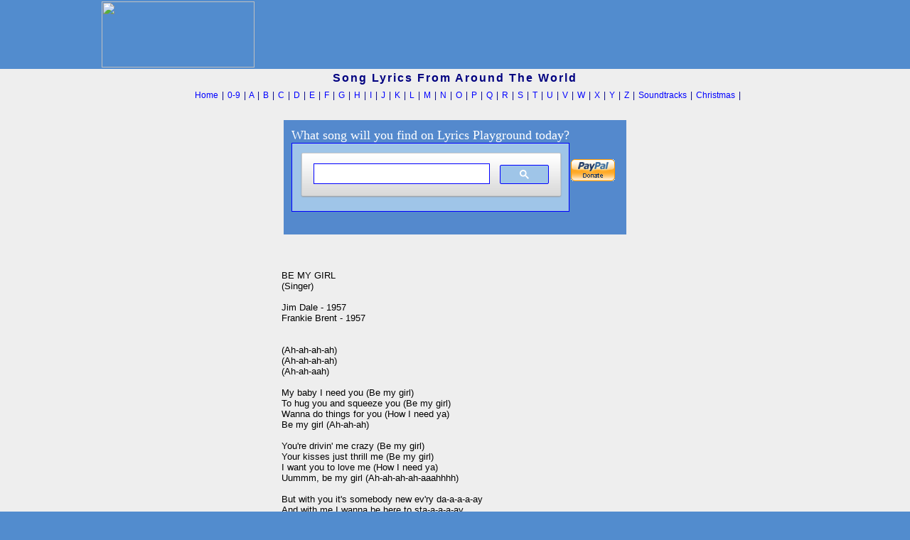

--- FILE ---
content_type: text/html; charset=UTF-8
request_url: https://lyricsplayground.com/alpha/songs/b/bemygirl.html
body_size: 5394
content:
<HTML>
<HEAD>

<TITLE>BE MY GIRL - Lyrics - International Lyrics Playground</TITLE>
<LINK REL=stylesheet HREF="/css/songpagestyles.css" TYPE="text/css">

</head>
<BODY> 
<!-- analytics-->
<script>
  (function(i,s,o,g,r,a,m){i['GoogleAnalyticsObject']=r;i[r]=i[r]||function(){
  (i[r].q=i[r].q||[]).push(arguments)},i[r].l=1*new Date();a=s.createElement(o),
  m=s.getElementsByTagName(o)[0];a.async=1;a.src=g;m.parentNode.insertBefore(a,m)
  })(window,document,'script','https://www.google-analytics.com/analytics.js','ga');

  ga('create', 'UA-11313290-1', 'auto');
  ga('send', 'pageview');

</script>



<style type="text/css">
<!--
body {background-color:#528CCE;
               margin: 0px;
}
//--></style>



<TABLE bgcolor="#528CCE" WIDTH="1000" ALIGN="CENTER" border=0>
<TR VALIGN="middle" ALIGN="center">
<TD rowspan=2 bgcolor="#528CCE" align="left"><A href="https://lyricsplayground.com/index.html"><img src="https://lyricsplayground.com/images/ilpwhite.gif" width=215 height=93 border=0 alt="" /></a></TD><!--ilpwhite.gif-->

<td align="right">
<script data-ad-client="ca-pub-5512331262822469" async src="https://pagead2.googlesyndication.com/pagead/js/adsbygoogle.js"></script>

<script type="text/javascript"><!--
	e9 = new Object();
    e9.size = "728x90";
//--></script>
<script type="text/javascript" src="//tags.expo9.exponential.com/tags/InternationalLyricsPlayground/ROS/tags.js"></script>
</TD>
</TR>
</TABLE>
</td>
</table>
<!---------------------------------------------------------------------------------------->
<TABLE bgcolor="#eeeeee" ALIGN="center" WIDTH="100%" border=0 CELLPADDING=4 CELLSPACING=0>
<TR VALIGN=center ALIGN=CENTER>
<TD><p style="font-family: arial; font-size: 16px; font-weight: bold; letter-spacing:2px; color: 000080">
Song Lyrics From Around The World
</td></tr>
<TR VALIGN=center ALIGN=CENTER>
<TD><p style="font-family: arial; font-size: 12px; word-spacing:2px; color: 000080">
&nbsp;&nbsp;&nbsp;&nbsp;&nbsp;&nbsp;
<A TITLE="HOME - International Lyrics Playground" HREF="https://lyricsplayground.com/index.html" >Home</A> |
<A TITLE="Number Songs"                                      HREF="https://lyricsplayground.com/alpha/numbers.html" >0-9</A> |
<A TITLE="Lyrics that begin with the letter  'A'"            HREF="https://lyricsplayground.com/alpha/a.html" >A</A> |
<A TITLE="Lyrics that begin with the letter  'B'"            HREF="https://lyricsplayground.com/alpha/b.html" >B</A> |
<A TITLE="Lyrics that begin with the letter  'C'"            HREF="https://lyricsplayground.com/alpha/c.html" >C</A> |
<A TITLE="Lyrics that begin with the letter  'D'"            HREF="https://lyricsplayground.com/alpha/d.html" >D</A> |
<A TITLE="EEEK! This is  'E'"                                HREF="https://lyricsplayground.com/alpha/e.html" >E</A> |
<A TITLE="Lyrics that begin with the letter  'F'"            HREF="https://lyricsplayground.com/alpha/f.html" >F</A> |
<A TITLE="Lyrics that begin with the letter  'G'"            HREF="https://lyricsplayground.com/alpha/g.html" >G</A> |
<A TITLE="feels like Sesame Street doesn't it?  letter  'H'" HREF="https://lyricsplayground.com/alpha/h.html" >H</A> |
<A TITLE="Lyrics that begin with the letter  'I'"            HREF="https://lyricsplayground.com/alpha/i.html" >I</A> |
<A TITLE="Lyrics that begin with the letter  'J'"            HREF="https://lyricsplayground.com/alpha/j.html" >J</A> |
<A TITLE="Lyrics that begin with the letter  'K'"            HREF="https://lyricsplayground.com/alpha/k.html" >K</A> |
<A TITLE="Lyrics that begin with the letter  'L'"            HREF="https://lyricsplayground.com/alpha/l.html" >L</A> |
<A TITLE="Lyrics that begin with the letter  'MMMMMMMMM'"    HREF="https://lyricsplayground.com/alpha/m.html" >M</A> |
<A TITLE="Lyrics that begin with the letter  'N'"            HREF="https://lyricsplayground.com/alpha/n.html" >N</A> |
<A TITLE="Lyrics that begin with the letter  'O'"            HREF="https://lyricsplayground.com/alpha/o.html" >O</A> |
<A TITLE="Lyrics that begin with the letter  'P'"            HREF="https://lyricsplayground.com/alpha/p.html" >P</A> |
<A TITLE="Lyrics that begin with the letter  'Q'"            HREF="https://lyricsplayground.com/alpha/q.html" >Q</A> |
<A TITLE="Lyrics that begin with the letter  'R'"            HREF="https://lyricsplayground.com/alpha/r.html" >R</A> |
<A TITLE="Lyrics that begin with the letter  'S'"            HREF="https://lyricsplayground.com/alpha/s.html" >S</A> |
<A TITLE="Toonz begins with  'T'"                            HREF="https://lyricsplayground.com/alpha/t.html" >T</A> |
<A TITLE="Lyrics that begin with the letter  'U'"            HREF="https://lyricsplayground.com/alpha/u.html" >U</A> |
<A TITLE="Lyrics that begin with the letter  'V'"            HREF="https://lyricsplayground.com/alpha/v.html" >V</A> |
<A TITLE="Lyrics that begin with the letter  'W'"            HREF="https://lyricsplayground.com/alpha/w.html" >W</A> |
<A TITLE="Lyrics that begin with the letter  'X'"            HREF="https://lyricsplayground.com/alpha/x.html" >X</A> |
<A TITLE="'Y'? 'Y'not?"                                      HREF="https://lyricsplayground.com/alpha/y.html" >Y</A> |
<A TITLE="ZED - 'Z'"                                         HREF="https://lyricsplayground.com/alpha/z.html" >Z</A> |
<A TITLE="Soundtracks"                                  HREF="https://lyricsplayground.com/alpha/soundtracks.html" >Soundtracks</A> |
<A TITLE="Christmas Lyrics"                                  HREF="https://lyricsplayground.com/alpha/xmas.html" >Christmas</A> |

</p></td>

</TR>
</TABLE>

<style type="text/css">
<!--
a:link { text-decoration: none; }
a:visited { text-decoration: none; }
A:active { text-decoration: none; color: #FF0000 }
A:hover { text-decoration: none; color: #94bae4 }
//--></style>


<table width="100%" bgcolor="#eeeeee" align=center border="0" cellpadding="5" cellspacing="1">
<TR VALIGN="top" ALIGN="CENTER">

<td align="center" width=220>
<script type="text/javascript">
<meta name+"viewport"content="width=device-width,initial-scale=1">
<link rel="stylesheet" type="text/css" href="responsive.css">


 </script>


<div align="center">
<!-- Google Search Result Snippet Begins -->

<table align="center" border="0" cellpadding="0" cellspacing="0" width="695">
<tbody>
<tr align="center" valign="top">
<td align="right"><br />
<table class="ee" align="center" bgcolor="#5489CD" border="0" cellpadding="10" cellspacing="0">
<tbody>
<tr align="center" valign="top">
<td>
<table class="ff" bgcolor="5489CD" border="0" cellpadding="1" cellspacing="0">
<tbody>
<tr>
<td></font></p><font vernada,="" helvetica="" color="#ffffff" face="arial," size="4">
What song will you find on Lyrics Playground today?
<script>
  (function() {
    var cx = 'partner-pub-5512331262822469:s1k68h-qvn3';
    var gcse = document.createElement('script');
    gcse.type = 'text/javascript';
    gcse.async = true;
    gcse.src = 'https://cse.google.com/cse.js?cx=' + cx;
    var s = document.getElementsByTagName('script')[0];
    s.parentNode.insertBefore(gcse, s);
  })();
</script>
<gcse:search></gcse:search>

<br />

<!-- Google Search Result Snippet Ends -->



<div align="right">
<!-- begin paypal -->
<td>
<form action="https://www.paypal.com/cgi-bin/webscr" method="post">
<input type="hidden" name="cmd" value="_s-xclick">
<input type="image" src="https://www.paypal.com/en_US/i/btn/x-click-but04.gif" border="0" name="submit" alt="Make payments with PayPal - it's fast, free and secure!">
<img alt="" border="0" src="https://www.paypal.com/en_US/i/scr/pixel.gif" width="1" height="1">
<input type="hidden" name="encrypted" value="-----BEGIN [base64]/7EPmakNRImAgchIb79fIaABNx0JoThAbJ+IOhQC8xc1H/g2IXhlxAS9vEVJuSMb3qDQ0nMa5cK0edcONIegQqJyWVVaajWbBjTHiXoWbH+FWdW11iz6XCsshE9NtOXN69jgNV0Pygn+2AyUm6mryUh4JM+cXaqHJIrnTnuYRjW6CCJBcyj1ft9JjExIZH2+zpZX9C5O26y0YevWLTO5SLBpPdr4tm184/[base64]/Za+GJ/[base64]/9j/iKG4Thia/[base64]/eV7pDGjRT3ZxAZnMRHmaVcYpAejDJrSX8ekO6Orfimo82Hpoj2/bI38Qz1LoH5fShuGlvAsxZ4D116cRPQTvi84zBve0AMHpd2uRoMdwDb+6P9zVxGRUwsexxwmEX/XLYkN6rhe0mSY+l423mR8tpWVKrdM=-----END PKCS7-----
">
</form>

</td>
<!-- end paypal -->





</tr>
</table>
</td>


</tr>



</table>



<table width="100%" align=center border="0" cellpadding="1" cellspacing="1">
<TR VALIGN=middle ALIGN=CENTER>
<!--td bgcolor="#94BAE4"--><td bgcolor="#eeeeee">



<!-- startprint -->




<table width="100%" align="center" border="0">
<tr valign=top align=center>
<td align=left><script async src="//pagead2.googlesyndication.com/pagead/js/adsbygoogle.js"></script>
<!-- 160x600, created 10/22/08 -->
<ins class="adsbygoogle"
     style="display:inline-block;width:160px;height:600px"
     data-ad-client="ca-pub-5512331262822469"
     data-ad-slot="8088314764"></ins>
<script>
(adsbygoogle = window.adsbygoogle || []).push({});
</script></td>
<td align=left>
<h1><PRE><div id="lyr"> 
<font face=arial> 
<!-------PASTE SONG LYRICS AND ALL INFO BETWEEN THESE TWO LINES--->
BE MY GIRL
(Singer)

Jim Dale - 1957
Frankie Brent - 1957


(Ah-ah-ah-ah)
(Ah-ah-ah-ah)
(Ah-ah-aah)

My baby I need you (Be my girl)
To hug you and squeeze you (Be my girl)
Wanna do things for you (How I need ya)
Be my girl (Ah-ah-ah)

You're drivin' me crazy (Be my girl)
Your kisses just thrill me (Be my girl)
I want you to love me (How I need ya)
Uummm, be my girl (Ah-ah-ah-ah-aaahhhh)

But with you it's somebody new ev'ry da-a-a-a-ay
And with me I wanna be here to sta-a-a-a-ay

Oh, well I love you so madly (Be my girl)
And I need you so badly (Be my girl)
I'll hang around gladly (How I need ya)
C'mon, be my girl (Ah-ah-ah-ah)

(Instrumental Break)

Well, with you it's somebody new ev'ry da-a-a-a-ay
And with me I wanna be here to sta-a-a-a-ay

Oh, well I love you so madly (Be my girl)
And I need you so badly (Be my girl)
I'll hang around gladly (How I need ya)
C'mon, be my girl (Ah-ah-ah)

Be my girl (Be my girl)


(Transcribed by Mel Priddle - March 2006)
(Contributed by EUROPEAN OLDIES LYRICS - March 2006)
<!-------PASTE SONG LYRICS AND ALL INFO BETWEEN THESE TWO LINES--->
</div></pre></h1>
</td>
<TD align=right>

<!-- stopprint -->
&nbsp;&nbsp;&nbsp;&nbsp;
<table align="right" border=0><tr valign="middle" align="right"><td>

<script type="text/javascript"><!--
   e9 = new Object();
   e9.size = "336x280,300x250,300x600";
   e9.noAd = 1;
//--></script>
<br>
<!-- Conversant Media 300x250 Medium Rectangle CODE for International Lyrics Playground -->
<script type="text/javascript">var vclk_options = {sid:67438,media_id:6,media_type:8,version:"1.4",secure:"on"};</script><script class="vclk_pub_code" type="text/javascript" src="https://secure.cdn.fastclick.net/js/adcodes/pubcode.min.js?sid=67438&media_id=6&media_type=8&version=1.4&exc=1"></script><noscript><a href="https://secure.fastclick.net/w/click.here?sid=67438&m=6&c=1" target="_blank"><img src="https://secure.fastclick.net/w/get.media?sid=67438&m=6&tp=8&d=s&c=1&vcm_acv=1.4" width="300" height="250" border="1"></a></noscript>
<!-- Conversant Media 300x250 Medium Rectangle CODE for International Lyrics Playground -->
<br>
<script type="text/javascript"><!--
	e9 = new Object();
    e9.size = "300x250";
//--></script>
<script type="text/javascript" src="//tags.expo9.exponential.com/tags/InternationalLyricsPlayground/ROS/tags.js"></script>
<br>
<script async src="//pagead2.googlesyndication.com/pagead/js/adsbygoogle.js"></script>
<!-- new 300 250 -->
<ins class="adsbygoogle"
     style="display:inline-block;width:300px;height:250px"
     data-ad-client="ca-pub-5512331262822469"
     data-ad-slot="8643893190"></ins>
<script>
(adsbygoogle = window.adsbygoogle || []).push({});
</script>
<!-- responsive -->
<ins class="adsbygoogle"
     style="display:block"
     data-ad-client="ca-pub-5512331262822469"
     data-ad-slot="3977076175"
     data-ad-format="auto"></ins>
<script>
(adsbygoogle = window.adsbygoogle || []).push({});
</script>



</td></tr></table>

<!-- closes frame border table -->

</td>
</tr>
</table>

<div align="center">
<!-- Add font awesome icons -->
<a href="#" class="fa fa-facebook"></a>
  <a href="https://www.facebook.com/InternationalLyricsPlayground/" class="nav_menu-link nav_menu-link--facebook" target="_blank">
    <svg src="facebook.svg" class="inline_icon"></svg>
      <span class="nav_menu-link-social_text"> Join us on Facebook</span>
  </a>
  <br>
<script async src="//pagead2.googlesyndication.com/pagead/js/adsbygoogle.js"></script>
<!-- bottom songpage -->
<ins class="adsbygoogle"
     style="display:inline-block;width:728px;height:90px"
     data-ad-client="ca-pub-5512331262822469"
     data-ad-slot="8456700405"></ins>
<script>
(adsbygoogle = window.adsbygoogle || []).push({});
</script>

<br />

<script async src="//pagead2.googlesyndication.com/pagead/js/adsbygoogle.js"></script>
<!-- bottom banner -->


&nbsp;&nbsp;&nbsp;&nbsp;&nbsp;

<a href="https://lyricsplayground.com/notice.html"><font face="Arial" size="1">Privacy Policy</font></a>
<!-- TB POP CODE WAS HERE -->
















</td>
</tr>
<TR VALIGN=top ALIGN=CENTER>
<TD colspan=2><HR></td>
</tr>
</table>
</body>
</html>


--- FILE ---
content_type: text/html; charset=utf-8
request_url: https://www.google.com/recaptcha/api2/aframe
body_size: 114
content:
<!DOCTYPE HTML><html><head><meta http-equiv="content-type" content="text/html; charset=UTF-8"></head><body><script nonce="Cb9A-T56QQUPvMsmEhunrQ">/** Anti-fraud and anti-abuse applications only. See google.com/recaptcha */ try{var clients={'sodar':'https://pagead2.googlesyndication.com/pagead/sodar?'};window.addEventListener("message",function(a){try{if(a.source===window.parent){var b=JSON.parse(a.data);var c=clients[b['id']];if(c){var d=document.createElement('img');d.src=c+b['params']+'&rc='+(localStorage.getItem("rc::a")?sessionStorage.getItem("rc::b"):"");window.document.body.appendChild(d);sessionStorage.setItem("rc::e",parseInt(sessionStorage.getItem("rc::e")||0)+1);localStorage.setItem("rc::h",'1769097658452');}}}catch(b){}});window.parent.postMessage("_grecaptcha_ready", "*");}catch(b){}</script></body></html>